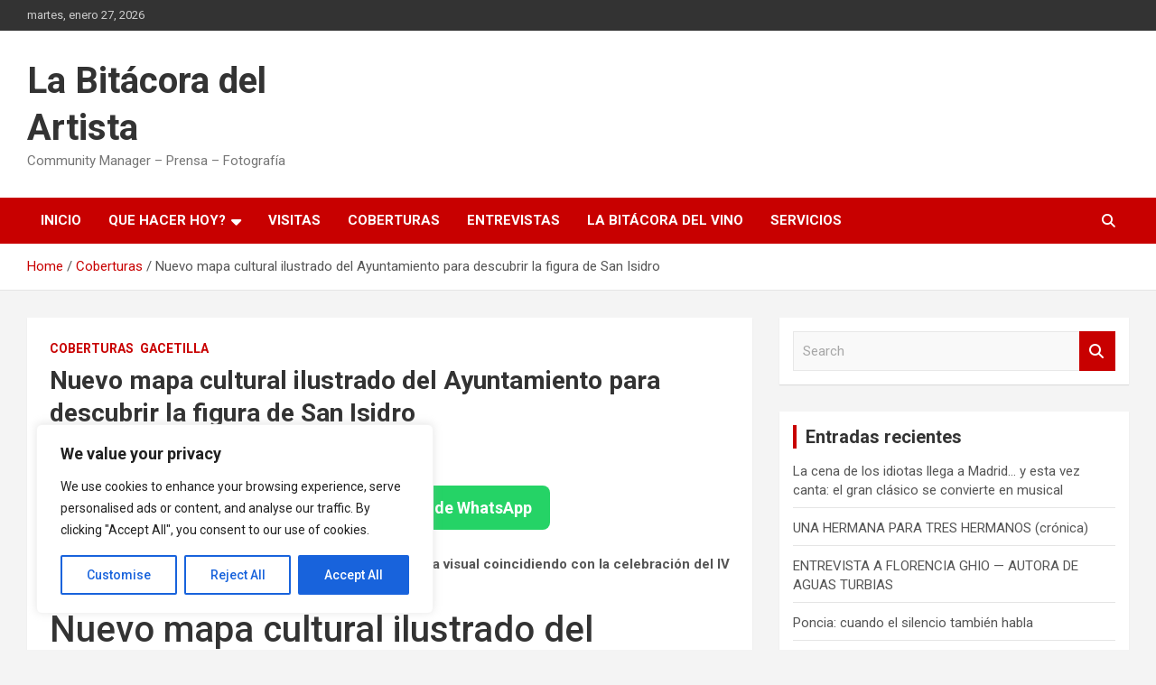

--- FILE ---
content_type: text/html; charset=utf-8
request_url: https://www.google.com/recaptcha/api2/aframe
body_size: 267
content:
<!DOCTYPE HTML><html><head><meta http-equiv="content-type" content="text/html; charset=UTF-8"></head><body><script nonce="DBrSRxmklbeSf-5IPHD8ow">/** Anti-fraud and anti-abuse applications only. See google.com/recaptcha */ try{var clients={'sodar':'https://pagead2.googlesyndication.com/pagead/sodar?'};window.addEventListener("message",function(a){try{if(a.source===window.parent){var b=JSON.parse(a.data);var c=clients[b['id']];if(c){var d=document.createElement('img');d.src=c+b['params']+'&rc='+(localStorage.getItem("rc::a")?sessionStorage.getItem("rc::b"):"");window.document.body.appendChild(d);sessionStorage.setItem("rc::e",parseInt(sessionStorage.getItem("rc::e")||0)+1);localStorage.setItem("rc::h",'1769484533354');}}}catch(b){}});window.parent.postMessage("_grecaptcha_ready", "*");}catch(b){}</script></body></html>